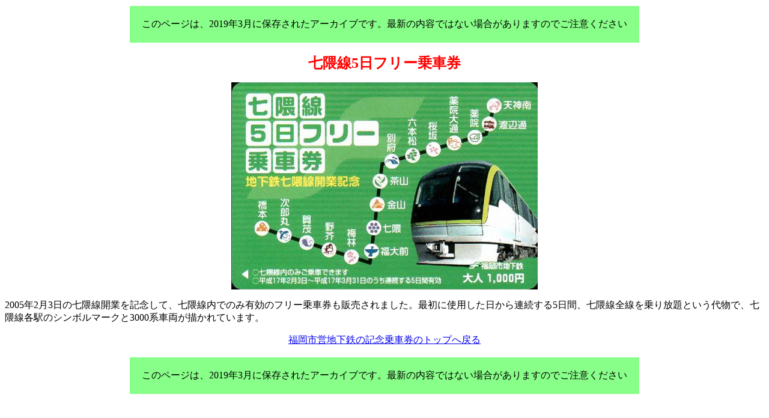

--- FILE ---
content_type: text/html
request_url: http://geo.d51498.com/motorcity_pit8419/subway/nanakuma-free.htm
body_size: 757
content:
<html>
<head>
<meta http-equiv="Content-Type" content="text/html; charset=utf-8"><title>七隈線5日フリー乗車券</title>
</head>
<body bgcolor="#FFFFFF"><CENTER>
<TABLE CELLPADDING="20"><TR><TD BGCOLOR="#88FF88" ALIGN="CENTER">
<FONT COLOR="#000000">このページは、2019年3月に保存されたアーカイブです。最新の内容ではない場合がありますのでご注意ください</FONT>
</TD></TR></TABLE>
</CENTER>

<P>

<p align="center"><font color="#FF0000" size="5"><strong>七隈線5日フリー乗車券</strong></font></p><p align="center"><img src="nanakuma-free.jpg" width="510" height="345"></p><p>2005年2月3日の七隈線開業を記念して、七隈線内でのみ有効のフリー乗車券も販売されました。最初に使用した日から連続する5日間、七隈線全線を乗り放題という代物で、七隈線各駅のシンボルマークと3000系車両が描かれています。</p><p align="center">
<a href="tickets.htm">福岡市営地下鉄の記念乗車券のトップへ戻る</a>
</p>

<P>

<CENTER>
<TABLE CELLPADDING="20"><TR><TD BGCOLOR="#88FF88" ALIGN="CENTER">
<FONT COLOR="#000000">このページは、2019年3月に保存されたアーカイブです。最新の内容ではない場合がありますのでご注意ください</FONT>
</TD></TR></TABLE>
</CENTER>
</body>
</html>
